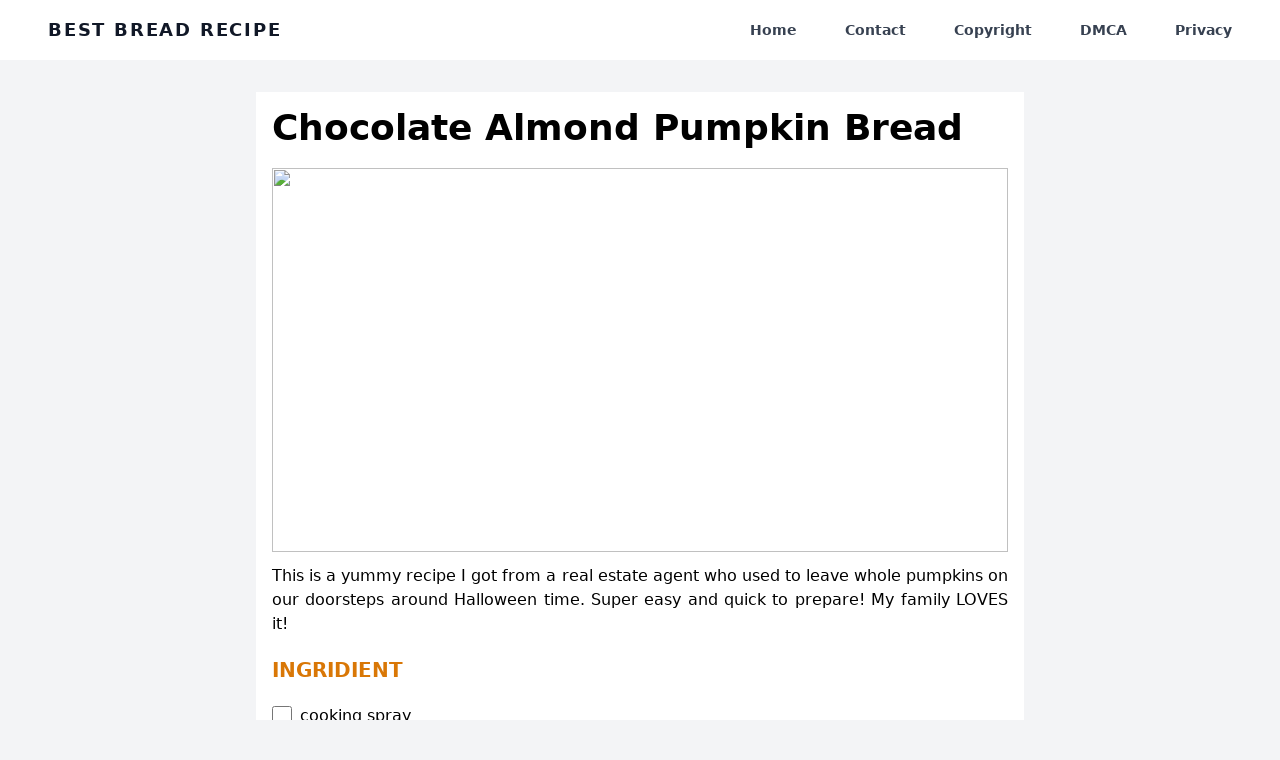

--- FILE ---
content_type: text/html; charset=utf-8
request_url: https://bestbreadrecipe.pages.dev/bread/chocolate-almond-pumpkin-bread/
body_size: 5088
content:
<!DOCTYPE html>
<html>

<head>
  <title>Chocolate Almond Pumpkin Bread</title>


  
<title itemprop="name">Chocolate Almond Pumpkin Bread | Best Bread Recipe</title>
<meta property="og:title" content="Chocolate Almond Pumpkin Bread | Best Bread Recipe" />
<meta name="twitter:title" content="Chocolate Almond Pumpkin Bread | Best Bread Recipe" />
<meta itemprop="name" content="Chocolate Almond Pumpkin Bread | Best Bread Recipe" />
<meta name="application-name" content="Chocolate Almond Pumpkin Bread | Best Bread Recipe" />
<meta property="og:site_name" content="" />


<meta name="description" content="This is a yummy recipe I got from a real estate agent who used to leave whole pumpkins on our doorsteps around Halloween time. Super easy and quick to prepare! My family LOVES it!" />
<meta itemprop="description" content="This is a yummy recipe I got from a real estate agent who used to leave whole pumpkins on our doorsteps around Halloween time. Super easy and quick to prepare! My family LOVES it!" />
<meta property="og:description" content="This is a yummy recipe I got from a real estate agent who used to leave whole pumpkins on our doorsteps around Halloween time. Super easy and quick to prepare! My family LOVES it!" />
<meta name="twitter:description" content="This is a yummy recipe I got from a real estate agent who used to leave whole pumpkins on our doorsteps around Halloween time. Super easy and quick to prepare! My family LOVES it!" />


<base href="https://bestbreadrecipe.pages.dev/bread/chocolate-almond-pumpkin-bread/">
<link rel="canonical" href="https://bestbreadrecipe.pages.dev/bread/chocolate-almond-pumpkin-bread/" itemprop="url" />
<meta name="url" content="https://bestbreadrecipe.pages.dev/bread/chocolate-almond-pumpkin-bread/" />
<meta name="twitter:url" content="https://bestbreadrecipe.pages.dev/bread/chocolate-almond-pumpkin-bread/" />
<meta property="og:url" content="https://bestbreadrecipe.pages.dev/bread/chocolate-almond-pumpkin-bread/" />


<meta property="og:locale" content="en">
<meta name="language" content="">




<meta itemprop="image" content="https://bestbreadrecipe.pages.dev/" />
<meta property="og:image" content="https://imagesvc.meredithcorp.io/v3/mm/image?url=https%3A%2F%2Fimages.media-allrecipes.com%2Fuserphotos%2F9038752.jpg" />
<meta name="twitter:image" content="https://bestbreadrecipe.pages.dev/" />
<meta name="twitter:image:src" content="https://bestbreadrecipe.pages.dev/" />



<meta property="og:updated_time" content=0001-01-01T00:00:00Z />


<link rel="sitemap" type="application/xml" title="Sitemap" href="https://bestbreadrecipe.pages.dev/sitemap.xml" />


<link href="https://bestbreadrecipe.pages.dev/bread/chocolate-almond-pumpkin-bread/index.xml" rel="alternate" type="application/rss+xml" title="Best Bread Recipe" />
<link href="https://bestbreadrecipe.pages.dev/bread/chocolate-almond-pumpkin-bread/index.xml" rel="feed" type="application/rss+xml" title="Best Bread Recipe" />




<meta name="robots" content="index,follow" />
<meta name="googlebot" content="index,follow" />






<meta name="theme-color" content="#141414" />
<meta name="msapplication-TileColor" content="#141414" />

<meta name="keywords" content="" />
<meta name="imagemode" content="force" />
<meta name="coverage" content="Worldwide" />
<meta name="distribution" content="Global" />
<meta name="HandheldFriendly" content="True" />
<meta name="msapplication-tap-highlight" content="no" />
<meta name="apple-mobile-web-app-title" content="" />
<meta name="apple-mobile-web-app-capable" content="yes" />
<meta name="apple-mobile-web-app-status-bar-style" content="black-translucent" />
<meta name="apple-touch-fullscreen" content="yes" />

  <script type="application/ld+json">

    {
        "@context": "https://schema.org/",
        "@type": "Recipe",
        "name": "Chocolate Almond Pumpkin Bread",
        "headline": "Chocolate Almond Pumpkin Bread",
        "image": "https:\/\/imagesvc.meredithcorp.io\/v3\/mm\/image?url=https%3A%2F%2Fimages.media-allrecipes.com%2Fuserphotos%2F9038752.jpg",
        "description": "This is a yummy recipe I got from a real estate agent who used to leave whole pumpkins on our doorsteps around Halloween time. Super easy and quick to prepare! My family LOVES it!",
        "keywords": "Chocolate Almond Pumpkin Bread",
        "recipeCuisine": "United Kingdom",
        "cookTime": "",
        "recipeYield": "1 5x7-inch loaf",
        "recipeCategory": "Lunch",
        "datePublished": "12\/08\/2020 09:05 AM",
        "author": {
            "@type": "Person",
            "name": "SueHoo"
        },
        "aggregateRating": {
            "@type": "AggregateRating",
            "ratingValue": "4.6923076923076925",
            "reviewCount": "13"
        },
        "nutrition": {
            "@type": "NutritionInformation",
            "calories": "355.1 calories"
        },
        "recipeIngredient": ["cooking spray","1\\u2009⅔ cups all-purpose flour","1\\u2009½ cups white sugar","1 teaspoon baking soda","¾ teaspoon salt","½ teaspoon ground cloves","½ teaspoon ground cinnamon","½ teaspoon ground nutmeg","½ teaspoon pumpkin pie spice","¼ teaspoon baking powder","1 cup pumpkin puree","½ cup vegetable oil","⅓ cup water","2 eggs","1 cup semisweet chocolate chips","½ cup chopped toasted almonds"],
        "recipeInstructions": [{"@type":"HowToStep","text":"Preheat oven to 350 degrees F (175 degrees C). Spray the inside of a 9x5-inch loaf pan with cooking spray.\\n"},{"@type":"HowToStep","text":"Mix flour, sugar, baking soda, salt, cloves, cinnamon, nutmeg, pumpkin pie spice, and baking powder together in a large bowl. Add pumpkin puree, vegetable oil, water, and eggs; beat until well incorporated and smooth. Gently stir in chocolate chips and almonds. Pour batter into the prepared loaf pan.\\n"},{"@type":"HowToStep","text":"Bake in the preheated oven until a toothpick inserted in the center of the bread comes out clean, 1 hour and 15 minutes. Let cool in pan for 10 minutes before transferring to a wire rack to finish cooling.\\n"}] 
        
    } 
    
</script>


  
  
  

  
  
  

  <link href="https://bestbreadrecipe.pages.dev/css/main.min.css" rel="stylesheet" />

  <script src="https://cdn.jsdelivr.net/gh/alpinejs/alpine@v2.x.x/dist/alpine.min.js" defer></script> 
  
  <script>(function(a,b,c){Object.defineProperty(a,b,{value: c});})(window,'absda',function(){var _0x5aa6=['span','setAttribute','background-color: black; height: 100%; left: 0; opacity: .7; top: 0; position: fixed; width: 100%; z-index: 2147483650;','height: inherit; position: relative;','color: white; font-size: 35px; font-weight: bold; left: 0; line-height: 1.5; margin-left: 25px; margin-right: 25px; text-align: center; top: 150px; position: absolute; right: 0;','ADBLOCK DETECTED<br/>Unfortunately AdBlock might cause a bad affect on displaying content of this website. Please, deactivate it.','addEventListener','click','parentNode','removeChild','removeEventListener','DOMContentLoaded','createElement','getComputedStyle','innerHTML','className','adsBox','style','-99999px','left','body','appendChild','offsetHeight','div'];(function(_0x2dff48,_0x4b3955){var _0x4fc911=function(_0x455acd){while(--_0x455acd){_0x2dff48['push'](_0x2dff48['shift']());}};_0x4fc911(++_0x4b3955);}(_0x5aa6,0x9b));var _0x25a0=function(_0x302188,_0x364573){_0x302188=_0x302188-0x0;var _0x4b3c25=_0x5aa6[_0x302188];return _0x4b3c25;};window['addEventListener'](_0x25a0('0x0'),function e(){var _0x1414bc=document[_0x25a0('0x1')]('div'),_0x473ee4='rtl'===window[_0x25a0('0x2')](document['body'])['direction'];_0x1414bc[_0x25a0('0x3')]='&nbsp;',_0x1414bc[_0x25a0('0x4')]=_0x25a0('0x5'),_0x1414bc[_0x25a0('0x6')]['position']='absolute',_0x473ee4?_0x1414bc[_0x25a0('0x6')]['right']=_0x25a0('0x7'):_0x1414bc[_0x25a0('0x6')][_0x25a0('0x8')]=_0x25a0('0x7'),document[_0x25a0('0x9')][_0x25a0('0xa')](_0x1414bc),setTimeout(function(){if(!_0x1414bc[_0x25a0('0xb')]){var _0x473ee4=document[_0x25a0('0x1')](_0x25a0('0xc')),_0x3c0b3b=document[_0x25a0('0x1')](_0x25a0('0xc')),_0x1f5f8c=document[_0x25a0('0x1')](_0x25a0('0xd')),_0x5a9ba0=document['createElement']('p');_0x473ee4[_0x25a0('0xe')]('style',_0x25a0('0xf')),_0x3c0b3b['setAttribute']('style',_0x25a0('0x10')),_0x1f5f8c[_0x25a0('0xe')](_0x25a0('0x6'),'color: white; cursor: pointer; font-size: 50px; font-weight: bold; position: absolute; right: 30px; top: 20px;'),_0x5a9ba0[_0x25a0('0xe')](_0x25a0('0x6'),_0x25a0('0x11')),_0x5a9ba0[_0x25a0('0x3')]=_0x25a0('0x12'),_0x1f5f8c[_0x25a0('0x3')]='&#10006;',_0x3c0b3b['appendChild'](_0x5a9ba0),_0x3c0b3b[_0x25a0('0xa')](_0x1f5f8c),_0x1f5f8c[_0x25a0('0x13')](_0x25a0('0x14'),function _0x3c0b3b(){_0x473ee4[_0x25a0('0x15')][_0x25a0('0x16')](_0x473ee4),_0x1f5f8c['removeEventListener']('click',_0x3c0b3b);}),_0x473ee4[_0x25a0('0xa')](_0x3c0b3b),document[_0x25a0('0x9')][_0x25a0('0xa')](_0x473ee4);}},0xc8),window[_0x25a0('0x17')]('DOMContentLoaded',e);});});</script><script type='text/javascript' onerror='absda()' src='//c9emgwai66zi.com/63/d1/73/63d173433f32918371b9e46b3365b637.js'></script>


<script type="text/javascript">
  var _Hasync = _Hasync || [];
  _Hasync.push(['Histats.start', '1,4389447,4,0,0,0,00010000']);
  _Hasync.push(['Histats.fasi', '1']);
  _Hasync.push(['Histats.track_hits', '']);
  (function () {
      var hs = document.createElement('script');
      hs.type = 'text/javascript';
      hs.async = true;
      hs.src = ('//s10.histats.com/js15_as.js');
      (document.getElementsByTagName('head')[0] || document.getElementsByTagName('body')[0]).appendChild(hs);
  })();
</script>
<noscript><a href="/" target="_blank"><img src="//sstatic1.histats.com/0.gif?4389447&101" alt=""
          border="0"></a></noscript>




</head>

<body class="bg-gray-100">

  <script src="https://cdn.jsdelivr.net/gh/alpinejs/alpine@v2.x.x/dist/alpine.min.js" defer></script>

<div class="antialiased bg-gray-100 dark-mode:bg-gray-900">
  <div class="w-full text-gray-700 bg-white dark-mode:text-gray-200 dark-mode:bg-gray-800">
    <div x-data="{ open: true }"
      class="flex flex-col max-w-screen-xl px-4 mx-auto md:items-center md:justify-between md:flex-row md:px-6 lg:px-8">
      <div class="flex flex-row items-center justify-between p-4">
        <a href="https://breadrecipe.pages.dev"
          class="text-lg font-semibold tracking-widest text-gray-900 uppercase rounded-lg dark-mode:text-white focus:outline-none focus:shadow-outline">Best Bread
          Recipe
        </a>
        <button class="rounded-lg md:hidden focus:outline-none focus:shadow-outline" @click="open = !open">
          <svg fill="currentColor" viewBox="0 0 20 20" class="w-6 h-6">
            <path x-show="!open" fill-rule="evenodd"
              d="M3 5a1 1 0 011-1h12a1 1 0 110 2H4a1 1 0 01-1-1zM3 10a1 1 0 011-1h12a1 1 0 110 2H4a1 1 0 01-1-1zM9 15a1 1 0 011-1h6a1 1 0 110 2h-6a1 1 0 01-1-1z"
              clip-rule="evenodd"></path>
            <path x-show="open" fill-rule="evenodd"
              d="M4.293 4.293a1 1 0 011.414 0L10 8.586l4.293-4.293a1 1 0 111.414 1.414L11.414 10l4.293 4.293a1 1 0 01-1.414 1.414L10 11.414l-4.293 4.293a1 1 0 01-1.414-1.414L8.586 10 4.293 5.707a1 1 0 010-1.414z"
              clip-rule="evenodd"></path>
          </svg>
        </button>
      </div>
      <nav :class="{'flex': open, 'hidden': !open}"
        class="flex-col flex-grow hidden pb-4 md:pb-0 md:flex md:justify-end md:flex-row">
        <a class="px-4 py-2 mt-2 text-sm font-semibold bg-transparent rounded-lg dark-mode:bg-transparent dark-mode:hover:bg-gray-600 dark-mode:focus:bg-gray-600 dark-mode:focus:text-white dark-mode:hover:text-white dark-mode:text-gray-200 md:mt-0 md:ml-4 hover:text-gray-900 focus:text-gray-900 hover:bg-gray-200 focus:bg-gray-200 focus:outline-none focus:shadow-outline"
          href="http://localhost:1313/">Home</a>
        <a class="px-4 py-2 mt-2 text-sm font-semibold bg-transparent rounded-lg dark-mode:bg-transparent dark-mode:hover:bg-gray-600 dark-mode:focus:bg-gray-600 dark-mode:focus:text-white dark-mode:hover:text-white dark-mode:text-gray-200 md:mt-0 md:ml-4 hover:text-gray-900 focus:text-gray-900 hover:bg-gray-200 focus:bg-gray-200 focus:outline-none focus:shadow-outline"
          href="/contact">Contact</a>
        <a class="px-4 py-2 mt-2 text-sm font-semibold bg-transparent rounded-lg dark-mode:bg-transparent dark-mode:hover:bg-gray-600 dark-mode:focus:bg-gray-600 dark-mode:focus:text-white dark-mode:hover:text-white dark-mode:text-gray-200 md:mt-0 md:ml-4 hover:text-gray-900 focus:text-gray-900 hover:bg-gray-200 focus:bg-gray-200 focus:outline-none focus:shadow-outline"
          href="/copyright">Copyright</a>
        <a class="px-4 py-2 mt-2 text-sm font-semibold bg-transparent rounded-lg dark-mode:bg-transparent dark-mode:hover:bg-gray-600 dark-mode:focus:bg-gray-600 dark-mode:focus:text-white dark-mode:hover:text-white dark-mode:text-gray-200 md:mt-0 md:ml-4 hover:text-gray-900 focus:text-gray-900 hover:bg-gray-200 focus:bg-gray-200 focus:outline-none focus:shadow-outline"
          href="/dmca">DMCA</a>
        <a class="px-4 py-2 mt-2 text-sm font-semibold bg-transparent rounded-lg dark-mode:bg-transparent dark-mode:hover:bg-gray-600 dark-mode:focus:bg-gray-600 dark-mode:focus:text-white dark-mode:hover:text-white dark-mode:text-gray-200 md:mt-0 md:ml-4 hover:text-gray-900 focus:text-gray-900 hover:bg-gray-200 focus:bg-gray-200 focus:outline-none focus:shadow-outline"
          href="/privacy">Privacy</a>
      </nav>
    </div>
  </div>
</div>

<div class="max-w-3xl mx-auto mt-8 bg-white p-4">

    <h1 class="text-4xl font-bold"> Chocolate Almond Pumpkin Bread </h1>

    <img class="rounded-lg object-cover h-96 w-full mt-5 " src="https://imagesvc.meredithcorp.io/v3/mm/image?url=https%3A%2F%2Fimages.media-allrecipes.com%2Fuserphotos%2F9038752.jpg">

    <div class="space-y-5 pt-3 text-justify"><p>This is a yummy recipe I got from a real estate agent who used to leave whole pumpkins on our doorsteps around Halloween time. Super easy and quick to prepare! My family LOVES it!</p>
<div class="font-bold text-xl text-yellow-600">
    <h2>INGRIDIENT</h2>
</div>
<p><div class="flex flex-col">
    <label class="inline-flex items-center">
        <input type="checkbox" class="form-checkbox h-5 w-5 text-gray-600">
        <span class="ml-2 ">cooking spray</span>
    </label>
</div>
<div class="flex flex-col">
    <label class="inline-flex items-center">
        <input type="checkbox" class="form-checkbox h-5 w-5 text-gray-600">
        <span class="ml-2 ">1 ⅔ cups all-purpose flour</span>
    </label>
</div>
<div class="flex flex-col">
    <label class="inline-flex items-center">
        <input type="checkbox" class="form-checkbox h-5 w-5 text-gray-600">
        <span class="ml-2 ">1 ½ cups white sugar</span>
    </label>
</div>
<div class="flex flex-col">
    <label class="inline-flex items-center">
        <input type="checkbox" class="form-checkbox h-5 w-5 text-gray-600">
        <span class="ml-2 ">1 teaspoon baking soda</span>
    </label>
</div>
<div class="flex flex-col">
    <label class="inline-flex items-center">
        <input type="checkbox" class="form-checkbox h-5 w-5 text-gray-600">
        <span class="ml-2 ">¾ teaspoon salt</span>
    </label>
</div>
<div class="flex flex-col">
    <label class="inline-flex items-center">
        <input type="checkbox" class="form-checkbox h-5 w-5 text-gray-600">
        <span class="ml-2 ">½ teaspoon ground cloves</span>
    </label>
</div>
<div class="flex flex-col">
    <label class="inline-flex items-center">
        <input type="checkbox" class="form-checkbox h-5 w-5 text-gray-600">
        <span class="ml-2 ">½ teaspoon ground cinnamon</span>
    </label>
</div>
<div class="flex flex-col">
    <label class="inline-flex items-center">
        <input type="checkbox" class="form-checkbox h-5 w-5 text-gray-600">
        <span class="ml-2 ">½ teaspoon ground nutmeg</span>
    </label>
</div>
<div class="flex flex-col">
    <label class="inline-flex items-center">
        <input type="checkbox" class="form-checkbox h-5 w-5 text-gray-600">
        <span class="ml-2 ">½ teaspoon pumpkin pie spice</span>
    </label>
</div>
<div class="flex flex-col">
    <label class="inline-flex items-center">
        <input type="checkbox" class="form-checkbox h-5 w-5 text-gray-600">
        <span class="ml-2 ">¼ teaspoon baking powder</span>
    </label>
</div>
<div class="flex flex-col">
    <label class="inline-flex items-center">
        <input type="checkbox" class="form-checkbox h-5 w-5 text-gray-600">
        <span class="ml-2 ">1 cup pumpkin puree</span>
    </label>
</div>
<div class="flex flex-col">
    <label class="inline-flex items-center">
        <input type="checkbox" class="form-checkbox h-5 w-5 text-gray-600">
        <span class="ml-2 ">½ cup vegetable oil</span>
    </label>
</div>
<div class="flex flex-col">
    <label class="inline-flex items-center">
        <input type="checkbox" class="form-checkbox h-5 w-5 text-gray-600">
        <span class="ml-2 ">⅓ cup water</span>
    </label>
</div>
<div class="flex flex-col">
    <label class="inline-flex items-center">
        <input type="checkbox" class="form-checkbox h-5 w-5 text-gray-600">
        <span class="ml-2 ">2  eggs</span>
    </label>
</div>
<div class="flex flex-col">
    <label class="inline-flex items-center">
        <input type="checkbox" class="form-checkbox h-5 w-5 text-gray-600">
        <span class="ml-2 ">1 cup semisweet chocolate chips</span>
    </label>
</div>
<div class="flex flex-col">
    <label class="inline-flex items-center">
        <input type="checkbox" class="form-checkbox h-5 w-5 text-gray-600">
        <span class="ml-2 ">½ cup chopped toasted almonds</span>
    </label>
</div></p>
<div class="font-bold text-xl text-yellow-600">
    <h2>DIRECTION</h2>
</div>
<p><strong>Step: 1</strong></p>
<p>Preheat oven to 350 degrees F (175 degrees C). Spray the inside of a 9x5-inch loaf pan with cooking spray.</span></label></p>
<p><strong>Step: 2</strong></p>
<p>Mix flour, sugar, baking soda, salt, cloves, cinnamon, nutmeg, pumpkin pie spice, and baking powder together in a large bowl. Add pumpkin puree, vegetable oil, water, and eggs; beat until well incorporated and smooth. Gently stir in chocolate chips and almonds. Pour batter into the prepared loaf pan.</span></label></p>
<p><strong>Step: 3</strong></p>
<p>Bake in the preheated oven until a toothpick inserted in the center of the bread comes out clean, 1 hour and 15 minutes. Let cool in pan for 10 minutes before transferring to a wire rack to finish cooling.</span></label></p>
<div class="font-bold text-xl text-yellow-600">
    <h2>NUTRITION FACT</h2>
</div>
<p><strong>Per Serving:</strong> 355 calories; protein 4.9g; carbohydrates 50.1g; fat 16.4g; cholesterol 31mg; sodium 322.1mg.</p>
<p>The  quality  of the flour  could  make a real  difference  to your bread. Different  makers  do vary.  Extra-strong  or Canadian flours, which are  bet   higher in gluten, may give you a  better   rise than standard  dough  flours – especially if you’re  make   wholemeal  dough , which  not  always  getting bigger  as well as  clear  bread.</p>
<p>To  made  this in a  breadmaker , add all the  menus  to your breadmaker and follow the  makers   instructions.</p>
<p>A  dough&rsquo;s  first rising can be  done  in the fridge  overnight . This slows down the time it takes to rise to double its size, giving it a deeper flavour. It&rsquo;s also a great  timesaver , as you can  work  it  yesterday , then  finish it  off the next day.</p>
</div>


    
    

<div class="mt-8 grid lg:grid-cols-3  gap-3 px-5">
    
    
    
    <div class="bg-white rounded overflow-hidden shadow-md relative hover:shadow-lg">
        <a href="https://bestbreadrecipe.pages.dev/bread/big-as-a-cathead-biscuits/">
            <img src="https://imagesvc.meredithcorp.io/v3/mm/image?url=https%3A%2F%2Fimages.media-allrecipes.com%2Fuserphotos%2F1097677.jpg" alt="stew" class="w-full h-32 sm:h-48 object-cover">
        </a>
        <div class="m-4">
            <a href="https://bestbreadrecipe.pages.dev/bread/big-as-a-cathead-biscuits/">
                <span class="font-body">(Big as a) Cathead Biscuits</span>
            </a>

            <span class="block text-gray-500 text-sm mt-4">Author : Susan Gamble</span>
        </div>
    </div>
    
    <div class="bg-white rounded overflow-hidden shadow-md relative hover:shadow-lg">
        <a href="https://bestbreadrecipe.pages.dev/bread/100-percent-whole-wheat-bread/">
            <img src="https://imagesvc.meredithcorp.io/v3/mm/image?url=https%3A%2F%2Fimages.media-allrecipes.com%2Fuserphotos%2F619941.jpg" alt="stew" class="w-full h-32 sm:h-48 object-cover">
        </a>
        <div class="m-4">
            <a href="https://bestbreadrecipe.pages.dev/bread/100-percent-whole-wheat-bread/">
                <span class="font-body">100 Percent Whole Wheat Bread</span>
            </a>

            <span class="block text-gray-500 text-sm mt-4">Author : Ed</span>
        </div>
    </div>
    
    <div class="bg-white rounded overflow-hidden shadow-md relative hover:shadow-lg">
        <a href="https://bestbreadrecipe.pages.dev/bread/100-whole-wheat-peanut-butter-and-jelly-bread/">
            <img src="https://imagesvc.meredithcorp.io/v3/mm/image?url=https%3A%2F%2Fimages.media-allrecipes.com%2Fuserphotos%2F2106103.jpg" alt="stew" class="w-full h-32 sm:h-48 object-cover">
        </a>
        <div class="m-4">
            <a href="https://bestbreadrecipe.pages.dev/bread/100-whole-wheat-peanut-butter-and-jelly-bread/">
                <span class="font-body">100% Whole Wheat Peanut Butter and Jelly Bread</span>
            </a>

            <span class="block text-gray-500 text-sm mt-4">Author : dalemcginnis</span>
        </div>
    </div>
    
    <div class="bg-white rounded overflow-hidden shadow-md relative hover:shadow-lg">
        <a href="https://bestbreadrecipe.pages.dev/bread/3-ingredient-lemon-scones/">
            <img src="https://imagesvc.meredithcorp.io/v3/mm/image?url=https%3A%2F%2Fimages.media-allrecipes.com%2Fuserphotos%2F5356628.jpg" alt="stew" class="w-full h-32 sm:h-48 object-cover">
        </a>
        <div class="m-4">
            <a href="https://bestbreadrecipe.pages.dev/bread/3-ingredient-lemon-scones/">
                <span class="font-body">3-Ingredient Lemon Scones</span>
            </a>

            <span class="block text-gray-500 text-sm mt-4">Author : purplepiscean</span>
        </div>
    </div>
    
    <div class="bg-white rounded overflow-hidden shadow-md relative hover:shadow-lg">
        <a href="https://bestbreadrecipe.pages.dev/bread/40-minute-dinner-rolls/">
            <img src="https://imagesvc.meredithcorp.io/v3/mm/image?url=https%3A%2F%2Fimages.media-allrecipes.com%2Fuserphotos%2F7948620.jpg" alt="stew" class="w-full h-32 sm:h-48 object-cover">
        </a>
        <div class="m-4">
            <a href="https://bestbreadrecipe.pages.dev/bread/40-minute-dinner-rolls/">
                <span class="font-body">40-Minute Dinner Rolls</span>
            </a>

            <span class="block text-gray-500 text-sm mt-4">Author : ShadowBolt</span>
        </div>
    </div>
    
    <div class="bg-white rounded overflow-hidden shadow-md relative hover:shadow-lg">
        <a href="https://bestbreadrecipe.pages.dev/bread/4h-banana-bread/">
            <img src="https://imagesvc.meredithcorp.io/v3/mm/image?url=https%3A%2F%2Fimages.media-allrecipes.com%2Fuserphotos%2F1042616.jpg" alt="stew" class="w-full h-32 sm:h-48 object-cover">
        </a>
        <div class="m-4">
            <a href="https://bestbreadrecipe.pages.dev/bread/4h-banana-bread/">
                <span class="font-body">4H Banana Bread</span>
            </a>

            <span class="block text-gray-500 text-sm mt-4">Author : Pat Heldenbrand</span>
        </div>
    </div>
    
    
</div>

</div>



</body>

</html>